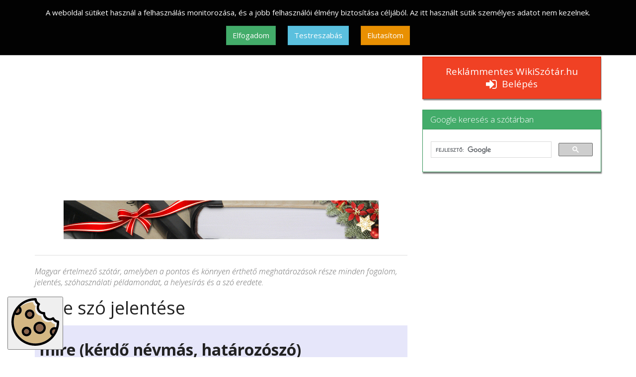

--- FILE ---
content_type: text/html; charset=UTF-8
request_url: https://wikiszotar.hu/ertelmezo-szotar/Mire
body_size: 15759
content:
<!DOCTYPE html>
<html class="client-nojs" lang="hu" dir="ltr">
<head>
<meta charset="UTF-8"/>
<title>Mire szó jelentése a WikiSzótár.hu szótárban</title>
<script>document.documentElement.className = document.documentElement.className.replace( /(^|\s)client-nojs(\s|$)/, "$1client-js$2" );</script>
<script>(window.RLQ=window.RLQ||[]).push(function(){mw.config.set({"wgCanonicalNamespace":"","wgCanonicalSpecialPageName":false,"wgNamespaceNumber":0,"wgPageName":"Mire","wgTitle":"Mire","wgCurRevisionId":222158,"wgRevisionId":222158,"wgArticleId":34449,"wgIsArticle":true,"wgIsRedirect":false,"wgAction":"view","wgUserName":null,"wgUserGroups":["*"],"wgCategories":[],"wgBreakFrames":false,"wgPageContentLanguage":"hu","wgPageContentModel":"wikitext","wgSeparatorTransformTable":[",\t."," \t,"],"wgDigitTransformTable":["",""],"wgDefaultDateFormat":"ymd","wgMonthNames":["","január","február","március","április","május","június","július","augusztus","szeptember","október","november","december"],"wgMonthNamesShort":["","jan","febr","márc","ápr","máj","jún","júl","aug","szept","okt","nov","dec"],"wgRelevantPageName":"Mire","wgRelevantArticleId":34449,"wgRequestId":"aWwz1K8J3y2kXXxbBEtcigAAigo","wgIsProbablyEditable":false,"wgRelevantPageIsProbablyEditable":false,"wgRestrictionEdit":["sysop"],"wgRestrictionMove":["sysop"],"wgWikiEditorEnabledModules":[]});mw.loader.state({"site.styles":"ready","noscript":"ready","user.styles":"ready","user":"ready","user.options":"loading","user.tokens":"loading","mediawiki.legacy.shared":"ready","mediawiki.legacy.commonPrint":"ready","mediawiki.sectionAnchor":"ready"});mw.loader.implement("user.options@1tb1nz1",function($,jQuery,require,module){/*@nomin*/mw.user.options.set({"variant":"hu"});
});mw.loader.implement("user.tokens@1srb0h2",function($,jQuery,require,module){/*@nomin*/mw.user.tokens.set({"editToken":"+\\","patrolToken":"+\\","watchToken":"+\\","csrfToken":"+\\"});
});mw.loader.load(["site","mediawiki.page.startup","mediawiki.user","mediawiki.hidpi","mediawiki.page.ready","mediawiki.searchSuggest"]);});</script>
<link rel="stylesheet" href="/load.php?debug=false&amp;lang=hu&amp;modules=mediawiki.legacy.commonPrint%2Cshared%7Cmediawiki.sectionAnchor&amp;only=styles&amp;skin=wikihu"/>
<script async="" src="/load.php?debug=false&amp;lang=hu&amp;modules=startup&amp;only=scripts&amp;skin=wikihu"></script>
<meta name="ResourceLoaderDynamicStyles" content=""/>
<link rel="stylesheet" href="/load.php?debug=false&amp;lang=hu&amp;modules=site.styles&amp;only=styles&amp;skin=wikihu"/>
<meta name="generator" content="MediaWiki 1.31.10"/>
<meta name="description" content="Mire szó jelentése: 1. A célra kérdez rá; minek az elérése, megkapása, megszerzése kedvéért."/>
<meta name="robots" content="index, follow"/>
<meta name="viewport" content="width=device-width, user-scalable=yes, initial-scale=1.0"/>
<meta name="msvalidate.01" content="611896A15EABF775D3083C79586DF6E5"/>
<meta name="google-site-verification" content="B3soNmAE3ABRPqKcl8LzxwoUv0eCcTs8x79o-yvKaOg"/>
<link rel="shortcut icon" href="/images/common/favicon.ico"/>
<link rel="search" type="application/opensearchdescription+xml" href="/opensearch_desc.php" title="WikiSzótár.hu - eljuttat a megértésig | Online magyar értelmező szótár (hu)"/>
<link rel="EditURI" type="application/rsd+xml" href="https://wikiszotar.hu/api.php?action=rsd"/>
<link rel="alternate" type="application/atom+xml" title="WikiSzótár.hu - eljuttat a megértésig | Online magyar értelmező szótár Atom-hírcsatorna" href="/index.php?title=Speci%C3%A1lis:Friss_v%C3%A1ltoztat%C3%A1sok&amp;feed=atom"/>
<link rel="canonical" href="https://wikiszotar.hu/ertelmezo-szotar/Mire"/>
<script type="application/ld+json">
{
  "@context": "http://schema.org",
  "@type": "CreativeWork",
  "author": {
    "@type": "Person",
    "name": "Sarkadi Zsolt és Szabados Pál"
  },
  "contentRating": "None",
  "about": {
    "@type": "WebSite",
	"educationalUse": "Explanatory dictionary of the Hungarian language",
	"name": "WikiSzótár.hu online magyar értelmező szótár",
    "alternateName": "Szótár, amely eljuttat a megértésig",
	"description": "Magyar értelmező szótár, amelyben a pontos és könnyen érthető meghatározások része minden fogalom, jelentés, szóhasználati példamondat, a helyesírás és a szó eredete."
  },
  "alternativeHeadline": "Mire",
  "description": "Mire szó jelentése: 1. A célra kérdez rá; minek az elérése, megkapása, megszerzése kedvéért.",
  "keywords": "Mire, szó, szó jelentése, szó meghatározása, szótári jelentés, szótári meghatározás, értelmező szótári jelentés meghatározás",
  "text": "
mire (kérdő névmás, határozószó)mire (kérdő névmás, határozószó)
  
1. A célra kérdez rá; minek az elérése, megkapása, megszerzése kedvéért.
Mire jó ez? Mire kell ez neked?

2. Népies: Okra kérdez rá; milyen előzmény, korábbi eredmény, ható tényező miatt?
Az erdész tudja, hogy mire jönnek ki az erdőből az állatok. A vállalkozó elmeséli, hogy mire hozta létre az alapítványt.

3. Lásd: mi (névmás)

Eredet [mire &lt; mi (kérdő névmás) + -re (határozórag)]






mire (kötőszó)mire (kötőszó)
1. Egyidejű eseményeket köt össze; amikorra.
Mire hazaértünk, eleredt az eső. Mire felnősz, többet tudsz majd a világról.

2. Rákövetkező eseményt vezet be, amely egy korábbi esemény következményeként történik; és rögtön azután; és ezzel kapcsolatban.
Meglökött, mire én megbotlottam. Rámosolyogtam, mire ő visszamosolygott.



Lezárva 7K:  2013. január 31., 19:45 





",
  "learningResourceType": [
    "dictionary",
    "Explanatory dictionary of the Hungarian language",
	"Magyar értelmező szótár"
    ],
  "audience": {
    "@type": "EducationalAudience",
    "educationalRole": "teacher, student"
  },
  "inLanguage": [
	{
		"@type": "Language",
		"name": "Hungarian",
		"alternateName": "hu"
	}
  ]
}
</script>
<meta property="og:site_name" content="WikiSzótár.hu" />
<meta property="og:image" content="//wikiszotar.hu/images/common/wikiszotar_256.jpg" />
<meta property="og:type" content="article" />
<link href='//wikiszotar.hu/resources/assets/wikiszotar-57.png' rel='apple-touch-icon'/>
<link href='//wikiszotar.hu/resources/assets/wikiszotar-retina-114.png' sizes='114x114' rel='apple-touch-icon'/>
<link href='//wikiszotar.hu/resources/assets/wikiszotar-72.png' sizes='72x72' rel='apple-touch-icon'/>
<link href='//wikiszotar.hu/resources/assets/wikiszotar-retina-144.png' sizes='144x144' rel='apple-touch-icon'/>
<link href="https://maxcdn.bootstrapcdn.com/bootswatch/3.3.7/yeti/bootstrap.min.css" rel="stylesheet" integrity="sha384-HzUaiJdCTIY/RL2vDPRGdEQHHahjzwoJJzGUkYjHVzTwXFQ2QN/nVgX7tzoMW3Ov" crossorigin="anonymous">
<link href="https://maxcdn.bootstrapcdn.com/font-awesome/4.7.0/css/font-awesome.min.css" rel="stylesheet" integrity="sha384-wvfXpqpZZVQGK6TAh5PVlGOfQNHSoD2xbE+QkPxCAFlNEevoEH3Sl0sibVcOQVnN" crossorigin="anonymous">
<link href="//wikiszotar.hu/skins/Wikihu/css/jquery.cookiebar.css" rel="stylesheet" type="text/css" >
<style>
#all {}
.bgtest { background-color: #cccccc; border: 1px solid #00ff00; }
.footer {
	position:relative;
	left:0px;
	bottom:0px;
	height:auto;
	padding: 10px 0px;
	width:100%;
}
#adsense-right-b1 {
	margin: 15px auto;
	width: 336px;
	height: 280px;
}
#adsense-right-b2 {
	margin: 15px auto;
	width: 336px;
	height: 280px;
}
#adsense-right-b2a {
	margin: 15px 47px 15px 0px !important;
	padding: 0 !important;
	width: 160px;
	height: 600px;
	float: right;
}
#adsense-right-b2b {
	margin: 15px 0px 15px 46px !important;
	padding: 0 !important;
	width: 160px;
	height: 600px;
}
#ad-right {
	margin: 10px auto;
	width: 100%;
	height: 380px;
}
#ad-right2 {
	margin: 10px auto;
	width: 100%;
	height: 360px;
}
#adsense-top, #adsense-content, #home-sense-top {
	margin: 0px auto;
	text-align:center;
}
.btnsc{
	box-shadow: 1px 3px 2px grey;
}
.mw-searchInput {
	box-shadow: 1px 3px 2px grey;
	background: #F8FBFE;
	padding: 0px 5px;
	height: 30px;
	font-size: 15px;
}
.navbar.navbar-inverse{
	box-shadow: 1px 2px 2px grey;
}
#supwiki {
	height: 48px !important;
	line-height: 42px;
	box-shadow: 7px 7px 3px grey;
}
.navbar-brand>img {
	margin-top:-8px;
}
.title-name {
	color:white;
	font-size: 18px;
	line-height:1;
	margin:12px 0px 0px 0px;
	padding:0px;
}
h3#tagline {
	font-style: italic;
	font-size: 16px;
	margin-bottom: 0.5em;
	color: #6f6f6f;
	line-height: 1.4em;
}
h1 {
	font-weight: 500;
}
h1#firstHeading {
	font-size: 36px;
	font-weight: 400;
}
.footer {
  padding: 50px 0 0;
  color: #ffffff;
  background-color: #262627;
}
.footer-base {
  padding: 40px 0 30px;
  background-color: #1f2125;
  text-align: left;
}
.footer-nav > li {
  margin-right: 25px;
  display: inline-block;
}
.footer-nav > li:last-child {
  margin-right: 0;
}
.footer-nav > li a {
  font-family: Arial, "Helvetica Neue", Helvetica, sans-serif;
  font-size: 12px;
  font-weight: 400;
  text-decoration: none;
  text-transform: uppercase;
  letter-spacing: 0.3em;
}
.footer-nav > li a:not(:hover):not(:focus):not(:active) {
  color: #ffffff;
}
.widget>ul {
  list-style-type: none;
  margin: 0px;
  padding:0px;
}
.widget>ul>li {
  padding: 5px 0px;
}
h6.widget-head, widget-head {
	font-size: 18px;
	font-weight: 400;
}
.highlight {
	color: #0DD5FC;
}
.pink {
	color: #FC5AB8;
}
.yellow {
	color: #F3F315;
}
.green {
	color: #C1FD33;
}
.orange {
	color: #FF9933;
}
p #wcolors, #wcolors>div>p {
	margin: 0 0 1px !important;
}
.alert-warning h4 {
  line-height: 2.8rem;	
}
/* wiki styles */
.egyeb, .fonev, .hatarozo, .ige, .igerag, .kepzo, .kotoszo, .melleknev, .nevelo, .nfr, .feher
{
	padding: 10px;
	margin: 5px 0px;
	text-align: left;
	display: table;
	width: 100%;
	color: #222222;
}
.egyeb {
	background-color:#e0e0e0;
}
.fonev {
	background-color:#b9d0e8;
}
.hatarozo {
	background-color:#e6e6fa;
}
.ige {
	background-color:#ffe4b5;
}
.igerag {
	background-color:#fffacd;
}
.kepzo {
	background-color:#eee8aa;
}
.kotoszo {
	background-color:#d5fed5;
}
.melleknev {
	background-color:#d6bfd4;
}
.nevelo {
	background-color:#ffe4e1;
}
.nfr {
	background-color:#e0ffff;
}
.feher {
	background-color:#ffffff;
}
div.thumb.tright {
	margin-left: 10px;
}
img.thumbimage {
	padding: 3px;
	border: 1px solid grey;
	background-color:#ffffff;
}
.non-visible-ipad-block {
	display: block;
}
.visible-ipad-block {
	display: none;
}
h2>span.mw-headline {
	font-weight:700;
}
.nyelvtanh3, .nyelvtanh3>a {
	font-weight: bold;
}
div.list-group.szavak {
	font-size: 14px;
}
#___gcse_0 {
	min-height:60px;
}
input.gsc-search-button-v2 {
	height:30px !important;
	background-image: url("//wikiszotar.hu/images/search_box_icon.png") !important;
	background-repeat: no-repeat;
	background-position: center center;
}
.gwpanel {

}
#gwsearch {
	overflow: hidden !important;
	white-space: normal !important;
	padding: 10px 2px !important;
}
div.gs-visibleUrl.gs-visibleUrl-long {
	font-size:11.5px !important;
}
td.gs-promotion-text-cell-with-image > div {
	font-size:13px !important;
}
.video {
	text-align: center;
}
.wvideo {
	width: 250px;
	height: auto;
	margin: 10px auto;
}
#gz-content {
	height: auto;
}
@media only screen and (max-width: 320px) {
	#adsense-top, #home-sense-top {
		width: 100%;
		padding: 0px 5px;
		height: 90px;
		margin: 0px auto;
		margin-bottom: 5px;
		overflow: hidden;
	}
	#adsense-content {
		display:none;
	}
	#ad-right {
		width: 100%;
		padding: 0px 5px;
		height: 380px;
		margin: 5px auto;
	}
	#ad-right2 {
		width: 100%;
		padding: 0px 5px;
		height: 420px;
		margin: 5px auto;
	}
	#adsense-right-b1, #adsense-right-b2 {
		width: 100%;
		padding: 0px 5px;
		margin: 10px auto;
		height: 120px;
		overflow: hidden;
	}
	.mw-searchInput {
		width: 100%;
		padding: 0px 5px;
		margin: 5px auto !important;
		height: 36px;
		font-size: 18px;
	}
	div.thumb.tright {
		float: none !important;
		clear: both !important;
		margin: 10px auto;
		text-align:center;
	}
	.thumbinner, img.thumbimage {
		margin: 0px auto;
	}
	.title-name {
		font-size: 15px;
		text-align: center;
	}
	.navbar-nav.navbar-right>li>a {
		display: inline !important;
		float: left;
	}
}
@media only screen and (max-width: 420px) and (min-width: 321px) {
	#adsense-top, #home-sense-top {
		width: 100%;
		padding: 0px 5px;
		margin: 0px auto;
		margin-bottom: 10px;
		height: 100px;
		overflow: hidden;
	}
	#adsense-content {
		display:none;
	}
	#ad-right {
		width: 100%;
		padding: 0px 5px;
		height: 380px;
		margin: 5px auto;
	}
	#ad-right2 {
		width: 100%;
		padding: 0px 5px;
		height: 400px;
		margin: 5px auto;
	}
	#adsense-right-b1, #adsense-right-b2 {
		width: 100%;
		padding: 0px 5px;
		margin: 10px auto !important;
		height: 120px;
		overflow: hidden;
	}
	.mw-searchInput {
		width: 100%;
		padding: 0px 5px;
		margin: 5px auto !important;
		height: 36px;
		font-size: 18px;
	}
	div.thumb.tright {
		float: none !important;
		clear: both !important;
		margin: 10px auto;
		text-align:center;
	}
	.thumbinner, img.thumbimage {
		margin: 0px auto;
	}
	.title-name {
		font-size: 16px;
		text-align: center;
	}
	.navbar-nav.navbar-right>li>a {
		display: inline !important;
		float: left;
	}
}
@media only screen and (max-width: 729px) and (min-width: 421px){
	#adsense-top, #home-sense-top {
		width: 100%;
		padding: 0px 5px;
		margin: 0px auto;
		margin-bottom: 10px;
		height: 90px;
		overflow: hidden;
	}
	#adsense-right-b1, #adsense-right-b2 {
		width: 100%;
		padding: 0px 20px;
		margin: 15px auto;
		height: 120px;
		overflow: hidden;
	}
	#ad-right {
		width: 100%;
		padding: 0px 20px;
		height: 380px;
		margin: 15px auto;
		overflow: hidden;
	}
	#ad-right2 {
		width: 100%;
		padding: 0px 20px;
		height: 400px;
		margin: 15px auto;
		overflow: hidden;
	}
	#adsense-content {
		height: auto;
	}
	.title-name {
		display: none;
	}
	.mw-searchInput {
		width: 100%;
		padding: 0px 5px;
		margin: 5px auto !important;
		height: 36px;
		font-size: 18px;
	}
}
@media only screen and (max-width: 780px) and (min-width: 730px) {
	#adsense-top, #home-sense-top {
		width: 100%;
		padding: 0px 5px;
		margin: 0px auto;
		margin-bottom: 10px;
		height: 100px;
		overflow: hidden;
	}

	#adsense-right-b1, #ad-right, #adsense-right-b2 {
		width: 100%;
		padding: 0px 20px;
		margin: 15px auto;
		overflow: hidden;
	}
	#ad-right {
		height: 380px;
	}
	#ad-right2 {
		height: 90px;
	}
    #adsense-right-b1, #adsense-right-b2 {
		height: 120px;
    }
	#adsense-content {
		height: auto;
	}
}
@media only screen and (min-width: 781px) {
	#adsense-top, #home-sense-top {
		width: 100%;
		padding: 0px 5px;
		margin: 0px auto;
		margin-bottom: 10px;
		height: 100px;
		overflow: hidden;
	}

	#adsense-content {
		min-height: 400px;
		height: auto;
	}
}
@media only screen and (max-width: 1050px) and (min-width: 730px) {
	.title-name {
		display: none;
	}
	.visible-ipad-block {
		display: block;
	}
	.non-visible-ipad-block {
		display: none;
	}
	.mw-searchInput {
		width: 100%;
		padding: 0px 5px;
		margin: 5px auto !important;
		height: 36px;
		font-size: 18px;
	}
}
.cookie-consent-banner {
  position: fixed;
  top: 0;
  left: 0;
  right: 0;
  background: #020202;
  padding: 15px;
  border-bottom: 1px solid #cccccc;
  z-index: 1000;
  color: #fff;
}
.cookie-settings {
  display: none;
  position: fixed;
  top: 0;
  left: 0;
  right: 0;
  background: #f8f9fa;
  padding: 15px;
  border-top: 1px solid #e9ecef;
  z-index: 1000;
}
.settings-button {
  position: fixed;
  bottom: 15px;
  left: 15px;
  z-index: 1000;
}
</style>
<script type="application/ld+json">
{
  "@context": "http://schema.org",
  "@type": "WebSite",
  "url": "https://wikiszotar.hu/",
  "potentialAction": {
    "@type": "SearchAction",
    "target": "https://wikiszotar.hu/api.php?action=query&list=search&srsearch={search_term_string}",
    "query-input": "required name=search_term_string"
  }
}
</script>
<script async src="//pagead2.googlesyndication.com/pagead/js/adsbygoogle.js"></script>
<script>
  (adsbygoogle = window.adsbygoogle || []).push({
    google_ad_client: "ca-pub-9657391051833019",
    enable_page_level_ads: true
  });
</script>
<!-- Global site tag (gtag.js) - Google Analytics -->
<script async src="https://www.googletagmanager.com/gtag/js?id=G-RKH967ZE2C"></script>
<script>
  window.dataLayer = window.dataLayer || [];
  function gtag(){dataLayer.push(arguments);}
  gtag("js", new Date());
  gtag("consent", "default", {
      ad_storage: "denied",
      analytics_storage: "denied",
      ad_user_data: "denied",
      ad_personalization: "denied"
  });
  gtag("config", "G-RKH967ZE2C");
</script>
<meta http-equiv="X-UA-Compatible" content="IE=edge" />
<!--[if lt IE 9]><script src="/load.php?debug=false&amp;lang=hu&amp;modules=html5shiv&amp;only=scripts&amp;skin=Wikihu&amp;sync=1"></script><![endif]-->
</head>
<body class="mediawiki ltr sitedir-ltr mw-hide-empty-elt ns-0 ns-subject page-Mire rootpage-Mire skin-wikihu action-view">		
<!-- Cookie Consent Banner -->
<div class="cookie-consent-banner text-center" id="cookie-consent-banner">
    <p>A weboldal sütiket használ a felhasználás monitorozása, és a jobb felhasználói élmény biztosítása céljából. Az itt használt sütik személyes adatot nem kezelnek.</p>
    <button class="btn btn-success" id="accept-cookies" style="margin: 5px 10px;">Elfogadom</button>
    <button class="btn btn-info" id="settings-cookies" style="margin: 5px 10px;">Testreszabás</button>
    <button class="btn btn-warning" id="deny-cookies" style="margin: 5px 10px;">Elutasítom</button>
</div>
<!-- Cookie Settings -->
<div class="cookie-settings" id="cookie-settings">
    <h4>Süti beállítások</h4>
    <p>Válaszd ki, hogy milyen típusú sütik használatát engedélyezed:</p>
    <div class="checkbox">
      <label><input type="checkbox" id="necessary-cookies" checked disabled > Működéshez elengedhetetlen sütik</label>
    </div>
    <div class="checkbox">
      <label><input type="checkbox" class="consent-check" id="personalization-cookies"> Hirdetések személyre szabása</label>
    </div>
    <div class="checkbox">
      <label><input type="checkbox" class="consent-check" id="analytics-cookies"> Analitikai sütik</label>
    </div>
    <div class="checkbox">
      <label><input type="checkbox" class="consent-check" id="marketing-cookies"> Marketing sütik</label>
    </div>
    <button class="btn btn-primary" id="save-settings">Beállítások mentése</button>
    <button class="btn btn-secondary" id="back-to-consent">Vissza</button>
    <div style="margin: 15px 20px;">
    A süti tájékoztató itt érhető el: <a target="_blank" href="https://wikiszotar.hu/ertelmezo-szotar/WikiSz%C3%B3t%C3%A1r.hu:S%C3%BCti_t%C3%A1j%C3%A9koztat%C3%A1s"><b>Süti tájékoztató</b></a>
    </div>
</div>
<!-- Settings Button -->
<button class="settings-button" id="show-settings" title="Süti beállítások">
  <svg class="visible-xs-block" height="48px" width="48px" version="1.1" id="Capa_1" xmlns="http://www.w3.org/2000/svg" xmlns:xlink="http://www.w3.org/1999/xlink" 
viewBox="0 0 416.991 416.991" xml:space="preserve">
    <g>
      <g>
        <path style="fill:#D4B783;" d="M344.649,204.32c-7.807,3.62-16.314,5.501-25.067,5.503c-10.392,0.001-20.665-2.759-29.711-7.982
          c-16.886-9.749-27.772-27.175-29.52-46.218c-19.143-1.749-36.518-12.726-46.216-29.523c-9.747-16.882-10.465-37.41-2.462-54.773
          c-12.251-8.607-20.792-21.491-23.926-36.143c-41.698,1.338-79.982,16.399-110.502,40.79c7.997,7.752,12.731,18.522,12.731,30.139
          c0,14.868-7.772,27.946-19.461,35.412c-6.518,4.163-14.248,6.588-22.539,6.588c-5.841,0-11.538-1.211-16.78-3.498
          c-0.026,0.027-0.052,0.053-0.078,0.08c-1.962,5.439-3.673,10.997-5.136,16.655C22.086,176.423,20,192.219,20,208.496
          c0,103.937,84.559,188.496,188.495,188.496c41.112,0,79.18-13.243,110.192-35.67c0.654-0.587,1.493-1.204,2.467-1.842
          c11.615-8.688,22.217-18.658,31.549-29.74c-10.812-7.738-17.66-20.402-17.66-34.193c0-9.15,2.95-17.619,7.937-24.526
          c7.339-10.164,19.105-16.916,32.449-17.425c0.523-0.029,1.057-0.049,1.615-0.049c0.404,0,0.807,0.014,1.21,0.026
          c1.405-8.275,2.272-16.73,2.548-25.333C366.147,225.109,353.26,216.57,344.649,204.32z M132.435,334.871
          c-13.093,0-24.803-6.025-32.512-15.445c-6.215-7.325-9.976-16.795-9.976-27.131c0-23.159,18.841-42,42-42
          c13.093,0,24.804,6.025,32.512,15.445c6.215,7.325,9.976,16.795,9.976,27.131C174.435,316.03,155.595,334.871,132.435,334.871z
          M160.194,183.688c-13.093,0-24.803-6.025-32.512-15.445c-6.215-7.325-9.976-16.795-9.976-27.131c0-23.159,18.841-42,42-42
          c13.093,0,24.803,6.025,32.512,15.445c6.215,7.325,9.976,16.795,9.976,27.131C202.194,164.846,183.354,183.688,160.194,183.688z
          M246.963,314.835c-16.814,0-31.855-7.727-41.767-19.815c-7.929-9.401-12.721-21.53-12.721-34.762c0-29.776,24.225-54,54-54
          c16.814,0,31.855,7.727,41.767,19.815c7.929,9.401,12.721,21.53,12.721,34.762C300.963,290.611,276.738,314.835,246.963,314.835z"
          />
        <path style="fill:#89634A;" d="M159.706,163.111c12.131,0,22-9.869,22-22c0-12.131-9.869-22-22-22c-12.131,0-22,9.869-22,22
          C137.706,153.242,147.576,163.111,159.706,163.111z"/>
        <path style="fill:#89634A;" d="M131.948,314.295c12.131,0,22-9.869,22-22c0-12.131-9.869-22-22-22c-12.131,0-22,9.869-22,22
          C109.948,304.426,119.817,314.295,131.948,314.295z"/>
        <path style="fill:#89634A;" d="M69.977,106.111c0-6.503-2.838-12.494-7.563-16.596c-9.154,11.218-17.041,23.505-23.448,36.643
          c2.809,1.265,5.866,1.954,9.011,1.954C60.108,128.111,69.977,118.242,69.977,106.111z"/>
        <path style="fill:#89634A;" d="M355.043,295.546c0,7.423,3.79,14.218,9.724,18.234c8.124-12.02,14.894-25.024,20.101-38.79
          c-2.469-0.943-5.101-1.444-7.825-1.444C364.913,273.546,355.043,283.415,355.043,295.546z"/>
        <path style="fill:#89634A;" d="M246.475,294.259c18.748,0,34-15.253,34-34c0-18.748-15.252-34-34-34c-18.748,0-34,15.252-34,34
          C212.475,279.006,227.727,294.259,246.475,294.259z"/>
      </g>
      <g>
        <path style="fill:#89634A;" d="M192.218,114.556c5.926,7.242,9.488,16.489,9.488,26.555c0,23.159-18.841,42-42,42
          c-12.822,0-24.314-5.782-32.024-14.869c7.708,9.42,19.419,15.445,32.512,15.445c23.159,0,42-18.841,42-42
          C202.194,131.351,198.434,121.881,192.218,114.556z"/>
        <path style="fill:#89634A;" d="M173.948,292.295c0,23.159-18.841,42-42,42c-12.822,0-24.314-5.782-32.024-14.869
          c7.709,9.42,19.419,15.445,32.512,15.445c23.159,0,42-18.841,42-42c0-10.337-3.761-19.806-9.976-27.131
          C170.385,272.982,173.948,282.229,173.948,292.295z"/>
        <path style="fill:#89634A;" d="M300.475,260.259c0,29.776-24.225,54-54,54c-16.543,0-31.365-7.485-41.279-19.238
          c9.911,12.087,24.952,19.815,41.767,19.815c29.775,0,54-24.224,54-54c0-13.232-4.792-25.361-12.721-34.762
          C295.882,235.391,300.475,247.297,300.475,260.259z"/>
        <path d="M159.706,183.111c23.159,0,42-18.841,42-42c0-10.066-3.562-19.313-9.488-26.555c-7.708-9.42-19.418-15.445-32.512-15.445
          c-23.159,0-42,18.841-42,42c0,10.337,3.761,19.806,9.976,27.131C135.393,177.329,146.884,183.111,159.706,183.111z
          M159.706,119.111c12.131,0,22,9.869,22,22c0,12.131-9.869,22-22,22c-12.131,0-22-9.869-22-22
          C137.706,128.98,147.576,119.111,159.706,119.111z"/>
        <path d="M131.948,334.295c23.159,0,42-18.841,42-42c0-10.066-3.562-19.313-9.488-26.555c-7.708-9.42-19.419-15.445-32.512-15.445
          c-23.159,0-42,18.841-42,42c0,10.337,3.761,19.806,9.976,27.131C107.634,328.513,119.125,334.295,131.948,334.295z
          M131.948,270.295c12.131,0,22,9.869,22,22c0,12.131-9.869,22-22,22c-12.131,0-22-9.869-22-22
          C109.948,280.164,119.817,270.295,131.948,270.295z"/>
        <path d="M416.97,206.596l-0.013-0.831c-0.064-5.279-4.222-9.598-9.494-9.864c-14.875-0.751-28.007-9.639-34.27-23.193
          c-1.245-2.694-3.623-4.696-6.489-5.465c-2.867-0.769-5.927-0.224-8.353,1.487c-6.706,4.73-14.927,7.335-23.146,7.336
          c-6.964,0-13.857-1.854-19.935-5.363c-13.458-7.77-21.242-22.803-19.83-38.299c0.269-2.956-0.789-5.879-2.888-7.977
          c-2.1-2.1-5.033-3.154-7.977-2.889c-1.195,0.109-2.411,0.164-3.614,0.164c-14.272,0-27.562-7.662-34.683-19.996
          c-7.77-13.458-6.994-30.369,1.976-43.084c1.711-2.425,2.257-5.485,1.488-8.352c-0.768-2.867-2.77-5.245-5.464-6.49
          c-13.548-6.262-22.434-19.387-23.189-34.254c-0.268-5.269-4.583-9.424-9.858-9.492l-0.816-0.013C209.777,0.01,209.137,0,208.496,0
          C93.531,0,0.001,93.531,0.001,208.496s93.53,208.496,208.495,208.496s208.495-93.531,208.495-208.496
          C416.991,207.861,416.981,207.229,416.97,206.596z M62.414,89.515c4.725,4.102,7.563,10.093,7.563,16.596c0,12.131-9.869,22-22,22
          c-3.145,0-6.202-0.689-9.011-1.954C45.373,113.02,53.26,100.733,62.414,89.515z M364.768,313.781
          c-5.935-4.016-9.724-10.811-9.724-18.234c0-12.131,9.869-22,22-22c2.725,0,5.356,0.501,7.825,1.444
          C379.662,288.757,372.892,301.761,364.768,313.781z M390.948,255.926c-4.067-1.428-8.354-2.227-12.695-2.354
          c-0.403-0.012-0.806-0.026-1.21-0.026c-0.542,0-1.077,0.029-1.615,0.049c-13.344,0.509-25.11,7.26-32.449,17.425
          c-4.987,6.906-7.937,15.376-7.937,24.526c0,13.791,6.848,26.454,17.66,34.193c-9.332,11.082-19.935,21.052-31.549,29.74
          c-0.822,0.615-1.635,1.24-2.467,1.842c-31.012,22.428-69.08,35.67-110.192,35.67C104.559,396.991,20,312.433,20,208.496
          c0-16.276,2.085-32.073,5.983-47.148c1.463-5.657,3.174-11.215,5.136-16.655c0.012-0.032,0.022-0.065,0.034-0.098
          c0.014,0.006,0.029,0.011,0.044,0.018c5.242,2.287,10.938,3.498,16.78,3.498c8.291,0,16.021-2.425,22.539-6.588
          c11.688-7.466,19.461-20.544,19.461-35.412c0-11.617-4.733-22.387-12.731-30.139c-0.451-0.437-0.906-0.869-1.377-1.286
          c32.732-32.446,77.26-53.009,126.502-54.589c3.157,14.763,11.764,27.746,24.107,36.418c-8.064,17.495-7.341,38.179,2.48,55.19
          c9.771,16.925,27.278,27.985,46.567,29.748c1.761,19.188,12.729,36.747,29.744,46.57c9.114,5.262,19.466,8.043,29.936,8.042
          c8.82-0.001,17.392-1.897,25.258-5.544c8.676,12.343,21.661,20.947,36.427,24.102C396.436,228.84,394.398,242.665,390.948,255.926
          z"/>
        <path d="M246.475,314.259c29.775,0,54-24.224,54-54c0-12.961-4.593-24.868-12.233-34.185
          c-9.911-12.087-24.952-19.815-41.767-19.815c-29.775,0-54,24.224-54,54c0,13.232,4.792,25.361,12.721,34.762
          C215.11,306.774,229.932,314.259,246.475,314.259z M246.475,226.259c18.748,0,34,15.252,34,34c0,18.747-15.252,34-34,34
          c-18.748,0-34-15.253-34-34C212.475,241.511,227.727,226.259,246.475,226.259z"/>
      </g>
    </g>
  </svg>
  <svg class="hidden-xs" height="96px" width="96px" version="1.1" id="Capa_1" xmlns="http://www.w3.org/2000/svg" xmlns:xlink="http://www.w3.org/1999/xlink" 
viewBox="0 0 416.991 416.991" xml:space="preserve">
    <g>
      <g>
        <path style="fill:#D4B783;" d="M344.649,204.32c-7.807,3.62-16.314,5.501-25.067,5.503c-10.392,0.001-20.665-2.759-29.711-7.982
          c-16.886-9.749-27.772-27.175-29.52-46.218c-19.143-1.749-36.518-12.726-46.216-29.523c-9.747-16.882-10.465-37.41-2.462-54.773
          c-12.251-8.607-20.792-21.491-23.926-36.143c-41.698,1.338-79.982,16.399-110.502,40.79c7.997,7.752,12.731,18.522,12.731,30.139
          c0,14.868-7.772,27.946-19.461,35.412c-6.518,4.163-14.248,6.588-22.539,6.588c-5.841,0-11.538-1.211-16.78-3.498
          c-0.026,0.027-0.052,0.053-0.078,0.08c-1.962,5.439-3.673,10.997-5.136,16.655C22.086,176.423,20,192.219,20,208.496
          c0,103.937,84.559,188.496,188.495,188.496c41.112,0,79.18-13.243,110.192-35.67c0.654-0.587,1.493-1.204,2.467-1.842
          c11.615-8.688,22.217-18.658,31.549-29.74c-10.812-7.738-17.66-20.402-17.66-34.193c0-9.15,2.95-17.619,7.937-24.526
          c7.339-10.164,19.105-16.916,32.449-17.425c0.523-0.029,1.057-0.049,1.615-0.049c0.404,0,0.807,0.014,1.21,0.026
          c1.405-8.275,2.272-16.73,2.548-25.333C366.147,225.109,353.26,216.57,344.649,204.32z M132.435,334.871
          c-13.093,0-24.803-6.025-32.512-15.445c-6.215-7.325-9.976-16.795-9.976-27.131c0-23.159,18.841-42,42-42
          c13.093,0,24.804,6.025,32.512,15.445c6.215,7.325,9.976,16.795,9.976,27.131C174.435,316.03,155.595,334.871,132.435,334.871z
          M160.194,183.688c-13.093,0-24.803-6.025-32.512-15.445c-6.215-7.325-9.976-16.795-9.976-27.131c0-23.159,18.841-42,42-42
          c13.093,0,24.803,6.025,32.512,15.445c6.215,7.325,9.976,16.795,9.976,27.131C202.194,164.846,183.354,183.688,160.194,183.688z
          M246.963,314.835c-16.814,0-31.855-7.727-41.767-19.815c-7.929-9.401-12.721-21.53-12.721-34.762c0-29.776,24.225-54,54-54
          c16.814,0,31.855,7.727,41.767,19.815c7.929,9.401,12.721,21.53,12.721,34.762C300.963,290.611,276.738,314.835,246.963,314.835z"
          />
        <path style="fill:#89634A;" d="M159.706,163.111c12.131,0,22-9.869,22-22c0-12.131-9.869-22-22-22c-12.131,0-22,9.869-22,22
          C137.706,153.242,147.576,163.111,159.706,163.111z"/>
        <path style="fill:#89634A;" d="M131.948,314.295c12.131,0,22-9.869,22-22c0-12.131-9.869-22-22-22c-12.131,0-22,9.869-22,22
          C109.948,304.426,119.817,314.295,131.948,314.295z"/>
        <path style="fill:#89634A;" d="M69.977,106.111c0-6.503-2.838-12.494-7.563-16.596c-9.154,11.218-17.041,23.505-23.448,36.643
          c2.809,1.265,5.866,1.954,9.011,1.954C60.108,128.111,69.977,118.242,69.977,106.111z"/>
        <path style="fill:#89634A;" d="M355.043,295.546c0,7.423,3.79,14.218,9.724,18.234c8.124-12.02,14.894-25.024,20.101-38.79
          c-2.469-0.943-5.101-1.444-7.825-1.444C364.913,273.546,355.043,283.415,355.043,295.546z"/>
        <path style="fill:#89634A;" d="M246.475,294.259c18.748,0,34-15.253,34-34c0-18.748-15.252-34-34-34c-18.748,0-34,15.252-34,34
          C212.475,279.006,227.727,294.259,246.475,294.259z"/>
      </g>
      <g>
        <path style="fill:#89634A;" d="M192.218,114.556c5.926,7.242,9.488,16.489,9.488,26.555c0,23.159-18.841,42-42,42
          c-12.822,0-24.314-5.782-32.024-14.869c7.708,9.42,19.419,15.445,32.512,15.445c23.159,0,42-18.841,42-42
          C202.194,131.351,198.434,121.881,192.218,114.556z"/>
        <path style="fill:#89634A;" d="M173.948,292.295c0,23.159-18.841,42-42,42c-12.822,0-24.314-5.782-32.024-14.869
          c7.709,9.42,19.419,15.445,32.512,15.445c23.159,0,42-18.841,42-42c0-10.337-3.761-19.806-9.976-27.131
          C170.385,272.982,173.948,282.229,173.948,292.295z"/>
        <path style="fill:#89634A;" d="M300.475,260.259c0,29.776-24.225,54-54,54c-16.543,0-31.365-7.485-41.279-19.238
          c9.911,12.087,24.952,19.815,41.767,19.815c29.775,0,54-24.224,54-54c0-13.232-4.792-25.361-12.721-34.762
          C295.882,235.391,300.475,247.297,300.475,260.259z"/>
        <path d="M159.706,183.111c23.159,0,42-18.841,42-42c0-10.066-3.562-19.313-9.488-26.555c-7.708-9.42-19.418-15.445-32.512-15.445
          c-23.159,0-42,18.841-42,42c0,10.337,3.761,19.806,9.976,27.131C135.393,177.329,146.884,183.111,159.706,183.111z
          M159.706,119.111c12.131,0,22,9.869,22,22c0,12.131-9.869,22-22,22c-12.131,0-22-9.869-22-22
          C137.706,128.98,147.576,119.111,159.706,119.111z"/>
        <path d="M131.948,334.295c23.159,0,42-18.841,42-42c0-10.066-3.562-19.313-9.488-26.555c-7.708-9.42-19.419-15.445-32.512-15.445
          c-23.159,0-42,18.841-42,42c0,10.337,3.761,19.806,9.976,27.131C107.634,328.513,119.125,334.295,131.948,334.295z
          M131.948,270.295c12.131,0,22,9.869,22,22c0,12.131-9.869,22-22,22c-12.131,0-22-9.869-22-22
          C109.948,280.164,119.817,270.295,131.948,270.295z"/>
        <path d="M416.97,206.596l-0.013-0.831c-0.064-5.279-4.222-9.598-9.494-9.864c-14.875-0.751-28.007-9.639-34.27-23.193
          c-1.245-2.694-3.623-4.696-6.489-5.465c-2.867-0.769-5.927-0.224-8.353,1.487c-6.706,4.73-14.927,7.335-23.146,7.336
          c-6.964,0-13.857-1.854-19.935-5.363c-13.458-7.77-21.242-22.803-19.83-38.299c0.269-2.956-0.789-5.879-2.888-7.977
          c-2.1-2.1-5.033-3.154-7.977-2.889c-1.195,0.109-2.411,0.164-3.614,0.164c-14.272,0-27.562-7.662-34.683-19.996
          c-7.77-13.458-6.994-30.369,1.976-43.084c1.711-2.425,2.257-5.485,1.488-8.352c-0.768-2.867-2.77-5.245-5.464-6.49
          c-13.548-6.262-22.434-19.387-23.189-34.254c-0.268-5.269-4.583-9.424-9.858-9.492l-0.816-0.013C209.777,0.01,209.137,0,208.496,0
          C93.531,0,0.001,93.531,0.001,208.496s93.53,208.496,208.495,208.496s208.495-93.531,208.495-208.496
          C416.991,207.861,416.981,207.229,416.97,206.596z M62.414,89.515c4.725,4.102,7.563,10.093,7.563,16.596c0,12.131-9.869,22-22,22
          c-3.145,0-6.202-0.689-9.011-1.954C45.373,113.02,53.26,100.733,62.414,89.515z M364.768,313.781
          c-5.935-4.016-9.724-10.811-9.724-18.234c0-12.131,9.869-22,22-22c2.725,0,5.356,0.501,7.825,1.444
          C379.662,288.757,372.892,301.761,364.768,313.781z M390.948,255.926c-4.067-1.428-8.354-2.227-12.695-2.354
          c-0.403-0.012-0.806-0.026-1.21-0.026c-0.542,0-1.077,0.029-1.615,0.049c-13.344,0.509-25.11,7.26-32.449,17.425
          c-4.987,6.906-7.937,15.376-7.937,24.526c0,13.791,6.848,26.454,17.66,34.193c-9.332,11.082-19.935,21.052-31.549,29.74
          c-0.822,0.615-1.635,1.24-2.467,1.842c-31.012,22.428-69.08,35.67-110.192,35.67C104.559,396.991,20,312.433,20,208.496
          c0-16.276,2.085-32.073,5.983-47.148c1.463-5.657,3.174-11.215,5.136-16.655c0.012-0.032,0.022-0.065,0.034-0.098
          c0.014,0.006,0.029,0.011,0.044,0.018c5.242,2.287,10.938,3.498,16.78,3.498c8.291,0,16.021-2.425,22.539-6.588
          c11.688-7.466,19.461-20.544,19.461-35.412c0-11.617-4.733-22.387-12.731-30.139c-0.451-0.437-0.906-0.869-1.377-1.286
          c32.732-32.446,77.26-53.009,126.502-54.589c3.157,14.763,11.764,27.746,24.107,36.418c-8.064,17.495-7.341,38.179,2.48,55.19
          c9.771,16.925,27.278,27.985,46.567,29.748c1.761,19.188,12.729,36.747,29.744,46.57c9.114,5.262,19.466,8.043,29.936,8.042
          c8.82-0.001,17.392-1.897,25.258-5.544c8.676,12.343,21.661,20.947,36.427,24.102C396.436,228.84,394.398,242.665,390.948,255.926
          z"/>
        <path d="M246.475,314.259c29.775,0,54-24.224,54-54c0-12.961-4.593-24.868-12.233-34.185
          c-9.911-12.087-24.952-19.815-41.767-19.815c-29.775,0-54,24.224-54,54c0,13.232,4.792,25.361,12.721,34.762
          C215.11,306.774,229.932,314.259,246.475,314.259z M246.475,226.259c18.748,0,34,15.252,34,34c0,18.747-15.252,34-34,34
          c-18.748,0-34-15.253-34-34C212.475,241.511,227.727,226.259,246.475,226.259z"/>
      </g>
    </g>
  </svg>
</button>
	<div id="all">
		<!-- Navigation -->
		<nav class="navbar navbar-inverse">
			<div class="container-fluid">
				<div class="navbar-header">
					<button type="button" class="navbar-toggle collapsed" data-toggle="collapse" data-target="#bs-example-navbar-collapse-2">
						<span class="sr-only">Menü bekapcsolása</span>
						<span class="icon-bar"></span>
						<span class="icon-bar"></span>
						<span class="icon-bar"></span>
					</button>
					<a class="navbar-brand" href="/ertelmezo-szotar/Kezd%C5%91lap">
					<img alt="WikiSzótár.hu" class="top-bar-logo" src="/images/common/wiki_logo_42px.jpg"></a>
				</div>

				<div class="collapse navbar-collapse" id="bs-example-navbar-collapse-2">
					<ul class="nav navbar-nav"> <!-- class="active" -->
						<li><h2 class="title-name">WikiSzótár.hu - Eljuttat a megértésig!</h2> <span class="sr-only">(current)</span></li>
											<li class="dropdown"  id='p-navigation'>
							<a href="#" class="dropdown-toggle" data-toggle="dropdown" role="button" aria-expanded="false">Navigáció <span class="caret"></span></a>
													<ul class="dropdown-menu" role="menu">
								<li id="n-mainpage-description"><a href="/ertelmezo-szotar/Kezd%C5%91lap" title="A kezdőlap megtekintése [z]" accesskey="z">Kezdőlap</a></li><li id="n-Tartalomjegyz.C3.A9k"><a href="/ertelmezo-szotar/Speci%C3%A1lis:Az_%C3%B6sszes_lap_list%C3%A1ja">Tartalomjegyzék</a></li><li id="n-.C3.89rtelmez.C5.91-sz.C3.B3t.C3.A1r"><a href="/ertelmezo-szotar/%C3%89rtelmez%C5%91_sz%C3%B3t%C3%A1r">Értelmező szótár</a></li><li id="n-A-sz.C3.B3-eredete"><a href="/ertelmezo-szotar/A_sz%C3%B3_eredete">A szó eredete</a></li><li id="n-Sz.C3.B3cikk"><a href="/ertelmezo-szotar/Sz%C3%B3cikk">Szócikk</a></li><li id="n-Seg.C3.ADts.C3.A9g"><a href="/ertelmezo-szotar/Seg%C3%ADts%C3%A9g:Tartalom">Segítség</a></li>							</ul>
																										<li class="divider"></li>
						<li><a target="_blank" href="https://doyouspeakenglish.hu/magyar/sarkadi_angol_megrendeles.php" title="Könyvesbolt"><i class="fa fa-shopping-cart fa-lg" aria-hidden="true"></i>&nbsp;Könyvesbolt</a></li>
						<li class="divider"></li>
						<li><a target="_blank" href="https://elofizetes.wikiszotar.hu/" title="Szótárelőfizetés"><i class="fa fa-credit-card fa-lg" aria-hidden="true"></i>&nbsp;Előfizetés</a></li>
						<li class="divider"></li>
						<li><a target="_blank" href="http://blog.wikiszotar.hu" title="Tanulási videók"><i class="fa fa-film fa-lg" aria-hidden="true"></i>&nbsp;Tanulási videók</a></li>
					</ul>
					<div class="non-visible-ipad-block">
						<form id="searchform-navbar" method="get" class="navbar-form navbar-left mw-search" action="/ertelmezo-szotar/Speci%C3%A1lis:Keres%C3%A9s" role="search"><div class="form-group"><input name="search" placeholder="Keresés ezen: WikiSzótár.hu" title="Keresés ezen: WikiSzótár.hu [f]" accesskey="f" class="mw-searchInput" size="20"/><button type="submit" class="btn btn-default btnsc"><i class="fa fa-search fa-lg" aria-hidden="true"></i>&nbsp;&nbsp;Keresés</button></div></form>					</div>
					<ul class="nav navbar-nav navbar-right">
						<li><a target="_blank" href="https://www.facebook.com/sharer/sharer.php?u=https%3A%2F%2Fwikiszotar.hu%2Fertelmezo-szotar%2FMire" title="Facebook"><i class="fa fa-facebook fa-lg" aria-hidden="true"></i></a></li>
						<li><a target="_blank" href="https://twitter.com/home?status=https%3A%2F%2Fwikiszotar.hu%2Fertelmezo-szotar%2FMire" title="Twitter"><i class="fa fa-twitter fa-lg" aria-hidden="true"></i></a></li>
						<li><a target="_blank" href="https://plus.google.com/share?url=https%3A%2F%2Fwikiszotar.hu%2Fertelmezo-szotar%2FMire" title="Google plus"><i class="fa fa-google-plus fa-lg" aria-hidden="true"></i></a></li>

						<li class="divider"></li>

						<li id="personal-tools-dropdown" class="dropdown">
							<a href="#" class="dropdown-toggle" data-toggle="dropdown" role="button" aria-expanded="false"><i class="fa fa-user"></i>  <span class="caret"></span></a>
							<ul class="dropdown-menu" role="menu">
								<li id="n-help" ><a href="//wikiszotar.hu/wiki/magyar_ertelmezo_szotar/Sz%C3%B3cikk"><i class="fa fa-life-ring" aria-hidden="true"></i>&nbsp;Segítség</a></li>
								<li id="pt-login"><a href="/index.php?title=Speci%C3%A1lis:Bel%C3%A9p%C3%A9s&amp;returnto=Mire" title="Bejelentkezni javasolt, de nem kötelező [o]" accesskey="o">Bejelentkezés</a></li>							</ul>
						</li>

					</ul>
				</div>
			</div>
		</nav>
		<!-- /. Navigation -->
		<!-- Page Content -->
		<section id="first" class="">
			<div class="container">

				<div class="row">
					<div class="col-md-12 text-center">
						<!--[if lt IE 9]>
						<div id="siteNotice" class="sitenotice panel radius">WikiSzótár.hu - eljuttat a megértésig | Online magyar értelmező szótár ⧼Wikihu-browsermsg⧽</div>
						<![endif]-->

																		<div id="mw-js-message" style="display:none;"></div>
					</div>
				</div>

				<div class="row">


					<div id="p-cactions" class="col-xs-12 col-sm-12 col-md-8 col-lg-8">
											<div id="adsense-top" class="">
<script async src="//pagead2.googlesyndication.com/pagead/js/adsbygoogle.js"></script>
<!-- wikiszotar_top -->
<ins class="adsbygoogle"
     style="display:block"
     data-ad-client="ca-pub-9657391051833019"
     data-ad-slot="5817161882"
     data-ad-format="auto"></ins>
<script>
(adsbygoogle = window.adsbygoogle || []).push({});
</script>
						</div>
  
						<div id="home-sense-top" class="">
							<a class="" target="_blank" href="https://doyouspeakenglish.hu/magyar/sarkadi_angol_megrendeles.php" title="Könyvesbolt - Karácsonyi vásár"><img src="//wikiszotar.hu/bannerek/sarkadikonyvek.gif" class="img-responsive" style="margin: 0px auto 10px;" alt="Karácsonyi vásár"></a>
  	    
						</div>

						<hr style="margin: 10px 0px;">
				<h3 id="tagline" style="margin-bottom: 20px !important;">Magyar értelmező szótár, amelyben a pontos és könnyen érthető meghatározások része minden fogalom, jelentés, szóhasználati példamondat, a helyesírás és a szó eredete.</h3>						<div class="clearfix visible-xs-block">
							<form id="searchform-xs" method="get" class="mw-search" action="/ertelmezo-szotar/Speci%C3%A1lis:Keres%C3%A9s" role="search"><div class="form-group col-xs-12"><input name="search" placeholder="Keresés ezen: WikiSzótár.hu" title="Keresés ezen: WikiSzótár.hu [f]" accesskey="f" class="mw-searchInput" size="20"/><button type="submit" class="btn btn-primary btn-block btnsc"><i class="fa fa-search fa-lg" aria-hidden="true"></i>&nbsp;&nbsp;Keresés</button></div><div><a href="/ertelmezo-szotar/Speci%C3%A1lis:Keres%C3%A9s" rel="search">Részletes keresés</a></div></form>						</div>
						<div class="clearfix visible-ipad-block">
							<form id="searchform-ipad" method="get" class="mw-search" action="/ertelmezo-szotar/Speci%C3%A1lis:Keres%C3%A9s" role="search"><div class="form-group col-xs-12"><input name="search" placeholder="Keresés ezen: WikiSzótár.hu" title="Keresés ezen: WikiSzótár.hu [f]" accesskey="f" class="mw-searchInput" size="20"/><button type="submit" class="btn btn-primary btnsc"><i class="fa fa-search fa-lg" aria-hidden="true"></i>&nbsp;&nbsp;Keresés</button></div><div><a href="/ertelmezo-szotar/Speci%C3%A1lis:Keres%C3%A9s" rel="search">Részletes keresés</a></div></form>						</div>



						<div id="content">
													<h1 id="firstHeading" class="title">Mire szó jelentése</h1>
														<div id="contentSub" class="clearfix"></div>
							<div id="bodyContent" class="mw-bodytext img-responsive">

								<div id="mw-content-text" lang="hu" dir="ltr" class="mw-content-ltr"><div class="mw-parser-output"><div class="hatarozo">
<h2><span id="mire_(kérdő_névmás,_határozószó)"></span><span class="mw-headline" id="mire_.28k.C3.A9rd.C5.91_n.C3.A9vm.C3.A1s.2C_hat.C3.A1roz.C3.B3sz.C3.B3.29">mire (kérdő névmás, határozószó)</span></h2>
<div class="thumb tright"><div class="thumbinner" style="width:182px;"><a href="/ertelmezo-szotar/F%C3%A1jl:Misunderstood.jpg" class="image"><img alt="Misunderstood.jpg" src="/images/4/4e/Misunderstood.jpg" width="180" height="194" class="thumbimage" /></a>  <div class="thumbcaption"></div></div></div>
<p><b>1.</b> A <b>célra kérdez rá</b>; minek az elérése, megkapása, megszerzése kedvéért.
</p><p><i><b>Mire</b> jó ez? <b>Mire</b> kell ez neked?</i>
</p><p><br />
<b>2.</b> <i>Népies</i>: <b>Okra kérdez rá</b>; milyen előzmény, korábbi eredmény, ható tényező miatt?
</p><p><i>Az erdész tudja, hogy <b>mire</b> jönnek ki az erdőből az állatok. A vállalkozó elmeséli, hogy <b>mire</b> hozta létre az alapítványt.</i>
</p><p><br />
<b>3.</b> Lásd: <a href="/ertelmezo-szotar/Mi" title="Mi">mi (névmás)</a>
</p><p><br />
<b>Eredet:</b> A szó eredete elérhető az előfizetéses rendszerben.</p><br><br></div><div class="alert alert-warning"><h4><strong>Figyelem!</strong> A szó összes jelentésének leírását, ami még <b>54 szót</b> tartalmaz, az előfizetéses WikiSzótár.hu-ban érheted el.</h4> <a class="btn btn-success btn" target="_blank" href="https://elofizetes.wikiszotar.hu" title="WikiSzótár.hu előfizetés" role="button"><i class="fa fa-credit-card fa-lg" aria-hidden="true"></i>&nbsp;WikiSzótár.hu előfizetés</a></div><br><div class="alert alert-info" role="alert"><h4>A nyomtatott könyvek vásárlásával támogathatod a szótár működését!</h4> <a class="btn btn-primary" target="_blank" href="https://doyouspeakenglish.hu/magyar/sarkadi_angol_megrendeles.php" title="Könyvesbolt" role="button"><i class="fa fa-shopping-cart fa-lg" aria-hidden="true"></i>&nbsp;WikiSzótár könyvesboltja</a></div></div></div><div class="printfooter">
A lap eredeti címe: „<a dir="ltr" href="https://wikiszotar.hu/index.php?title=Mire&amp;oldid=222158">https://wikiszotar.hu/index.php?title=Mire&amp;oldid=222158</a>”</div>
																
								<div class="clearfix"></div>
							</div>
						<div class="group"><div id="catlinks" class="catlinks catlinks-allhidden" data-mw="interface"></div></div>
												</div>
						<br />
						<br />
						

						<div id="adsense-content" class="clearfix">

<script async src="//pagead2.googlesyndication.com/pagead/js/adsbygoogle.js"></script>
<ins class="adsbygoogle"
     style="display:block"
     data-ad-format="autorelaxed"
     data-ad-client="ca-pub-9657391051833019"
     data-ad-slot="2361471488"></ins>
<script>
     (adsbygoogle = window.adsbygoogle || []).push({});
</script>
						</div>
						<br />
					</div>

					<div id="right" class="col-xs-12 col-sm-12 col-md-4 col-lg-4">
						<div id="supwikij" class="panel panel-danger">
							<a class="btn btn-danger btn-lg btn-block btnsc" target="_blank" href="https://wikiszotar.eu/" title="Belépés a reklámmentes WikiSzótár.hu alkalmazásba" role="button">Reklámmentes WikiSzótár.hu<br><i class="fa fa-sign-in fa-lg" aria-hidden="true"></i>&nbsp;&nbsp;Belépés</a>
						</div>
				

						<div class="panel panel-success btnsc gwpanel">
							<div class="panel-heading">
								<h3 class="panel-title">Google keresés a szótárban</h3>
							</div>
							<div id="gwsearch" class="panel-body">
<script>
  (function() {
    var cx = '016153745293495746721:tckddhu0r3y';
    var gcse = document.createElement('script');
    gcse.type = 'text/javascript';
    gcse.async = true;
    gcse.src = 'https://cse.google.com/cse.js?cx=' + cx;
    var s = document.getElementsByTagName('script')[0];
    s.parentNode.insertBefore(gcse, s);
  })();
</script>
<gcse:search></gcse:search>
							</div>
						</div>
<div id="adsense-right-b1" class="clearfix">
<script async src="//pagead2.googlesyndication.com/pagead/js/adsbygoogle.js"></script>
<!-- Wiki-Blokk1 -->
<ins class="adsbygoogle"
     style="display:block"
     data-ad-client="ca-pub-9657391051833019"
     data-ad-slot="2068923480"
     data-ad-format="auto"></ins>
<script>
(adsbygoogle = window.adsbygoogle || []).push({});
</script>
</div>
						<div id="ad-right" class="clearfix">
              
						</div>
						<div id="ad-right2" class="clearfix">
            						</div>
						<div class="panel panel-primary btnsc">
							<div class="panel-heading">
								<h3 class="panel-title">További szavak vagy jelek a szótárból</h3>
							</div>
							<div class="panel-body">
								<div class="list-group szavak">
									<a title="Ugrás: Mirákulum_mirákulórum" href="https://wikiszotar.hu/ertelmezo-szotar/Mirákulum_mirákulórum" class="list-group-item"><i class="fa fa-external-link" aria-hidden="true"></i>&nbsp;&nbsp;<strong>Mirákulum_mirákulórum</strong></a>
									<a title="Ugrás: Miranda" href="https://wikiszotar.hu/ertelmezo-szotar/Miranda" class="list-group-item"><i class="fa fa-external-link" aria-hidden="true"></i>&nbsp;&nbsp;<strong>Miranda</strong></a>
									<a title="Ugrás: Mirandella" href="https://wikiszotar.hu/ertelmezo-szotar/Mirandella" class="list-group-item"><i class="fa fa-external-link" aria-hidden="true"></i>&nbsp;&nbsp;<strong>Mirandella</strong></a>
									<a title="Ugrás: Mirandola" href="https://wikiszotar.hu/ertelmezo-szotar/Mirandola" class="list-group-item"><i class="fa fa-external-link" aria-hidden="true"></i>&nbsp;&nbsp;<strong>Mirandola</strong></a>
									<a title="Ugrás: Mirandolína" href="https://wikiszotar.hu/ertelmezo-szotar/Mirandolína" class="list-group-item"><i class="fa fa-external-link" aria-hidden="true"></i>&nbsp;&nbsp;<strong>Mirandolína</strong></a>
									<a href="#" class="list-group-item active">
									Mire&nbsp;&nbsp;(597890. szó a szótárban)									</a>
									<a title="Ugrás: Mirelit" href="https://wikiszotar.hu/ertelmezo-szotar/Mirelit" class="list-group-item"><i class="fa fa-external-link" aria-hidden="true"></i>&nbsp;&nbsp;<strong>Mirelit</strong></a>
									<a title="Ugrás: Mirella" href="https://wikiszotar.hu/ertelmezo-szotar/Mirella" class="list-group-item"><i class="fa fa-external-link" aria-hidden="true"></i>&nbsp;&nbsp;<strong>Mirella</strong></a>
									<a title="Ugrás: Mireny" href="https://wikiszotar.hu/ertelmezo-szotar/Mireny" class="list-group-item"><i class="fa fa-external-link" aria-hidden="true"></i>&nbsp;&nbsp;<strong>Mireny</strong></a>
									<a title="Ugrás: Mirenykémlelő" href="https://wikiszotar.hu/ertelmezo-szotar/Mirenykémlelő" class="list-group-item"><i class="fa fa-external-link" aria-hidden="true"></i>&nbsp;&nbsp;<strong>Mirenykémlelő</strong></a>
									<a title="Ugrás: Mirha" href="https://wikiszotar.hu/ertelmezo-szotar/Mirha" class="list-group-item"><i class="fa fa-external-link" aria-hidden="true"></i>&nbsp;&nbsp;<strong>Mirha</strong></a>

								</div>
											
							</div>
						</div>
						<div id="ad-righta" class="clearfix">

						</div>
						
						<div id="adsense-right-b2" class="clearfix">
<script async src="//pagead2.googlesyndication.com/pagead/js/adsbygoogle.js"></script>
<!-- Wiki-Blokk2 -->
<ins class="adsbygoogle"
     style="display:block"
     data-ad-client="ca-pub-9657391051833019"
     data-ad-slot="4882789085"
     data-ad-format="auto"></ins>
<script>
(adsbygoogle = window.adsbygoogle || []).push({});
</script>
						</div>
                        <div id="ad-right-bottom" class="clearfix">
							<a title="Köszönjük előfizetőinknek, hogy támogatják a WikiSzótár.hu fenntartását és fejlesztését!" target="_blank" href="https://elofizetes.wikiszotar.eu/"><img src="//wikiszotar.hu/bannerek/koszonjuk.png" class="img-responsive" style=""></a>
                        </div>
					</div>
				</div>
				<!-- /.row -->

			</div>
		</section>
		<br />

		<section>
			<!-- PREFOOTER -->
			<div class="container">

				<div class="row">
					<div class="col-lg-12 col-md-12 col-sm-12 text-center">
						<h3 id="tagline-bottom" style="text-align:center;margin-top:20px; font-size: 14px;">WikiSzótár.hu: az online magyar értelmező szótár (meghatározások, jelentések, példák, eredetek, szinonimák, szócikkek, fogalmak, szóhasználat, nyelvtan)</h3>

					</div>
				</div>
				<!-- /.row -->


			</div>
			<!-- /.container -->
		</section>
		<br />
		<section class="footer">
			<!-- Footer -->
			<div class="container">

				<div class="row">

					<div class="col-xs-12 col-md-4">
						<div class="widget about-widget">
							<h6 class="widget-head">A <span class="highlight">WikiSzótár.hu</span>-ról</h6>
							<p class="text-alt">A <strong>WikiSzótár.hu</strong> egy magánkezdeményezésből született magyar értelmező szótár projekt. A <strong>WikiSzótár.hu</strong>, „a pontos fogalmak tára” azt tűzte ki célul, hogy a szavak, jelentések, meghatározások egyszerű, közérthető megadásával lehetővé tegye a fogalmi megértést, a hatékony, eredményes tanulást és alkalmazást, és ezzel a felhasználóinak kompetenciaszintjét növelve gondozza, sőt felvirágoztassa a magyar kultúrát.</p>
							<p class="text-alt">A <strong>WikiSzótár.hu</strong> magyar értelmező szótár fontos célja <span class="highlight">nyelvünk megőrzése</span>. A nyelv és annak belső logikája, amelyet egy nép évezredek során alakít ki, jellemző arra a nemzetre, sőt annak minden egyes tagjára, befolyásolva gondolkodását. A <strong>WikiSzótár.hu</strong> az internet révén a kis településekre, a határon túli magyarokhoz, és a világon szétszóródott magyarsághoz is eljut, ahogy azt a kapott visszajelzésekből tapasztaljuk. Az anyanyelv ápolása és fennmaradása az anyaországtól távol felbecsülhetetlen kulturális érték.</p>
							<p class="text-alt">A szótárban a szócikken belül az egyes jelentéseket, szófajokat eltérő háttérszínek különítik el nagyon szemléletes módon, ami sokat segít a keresett szófaj és jelentés megtalálásában.</p>
							<br />
						</div>
					</div>

					<div class="col-xs-12 col-md-4">
						<div id="wcolors" class="widget">
							<h6 class="widget-head">A <span class="highlight">háttérszínek</span> jelentése</h6>
							<div class="feher">
								<p>fehér háttér: még nem végleges, nem befejezett kezdemény</p>
							</div>
							<div class="nevelo"><p>névelő</p></div>
							<div class="hatarozo"><p>határozó</p></div>
							<div class="melleknev"><p>melléknév</p></div>
							<div class="fonev"><p>főnév</p></div>
							<div class="nfr"><p>névutó, főnévrag</p></div>
							<div class="ige"><p>ige</p></div>
							<div class="kepzo"><p>képző</p></div>
							<div class="igerag"><p>igerag</p></div>
							<div class="kotoszo"><p>kötőszó</p></div>
							<div class="egyeb"><p>egyéb</p></div>
						</div>
					</div>

					<div class="col-xs-12 col-md-4">
						<div class="widget">
							<h6 class="widget-head">Fontosabb <span class="highlight">linkek</span></h6>
							<ul id="footer-left">
																															<li id="footer-lastmod"><i class="fa fa-clock-o" aria-hidden="true"></i>&nbsp; A lap utolsó módosítása: 2014. szeptember 22., 15:33</li>
																																							<li id="footer-privacy"><i class="fa fa-external-link" aria-hidden="true"></i>&nbsp;<a href="/ertelmezo-szotar/WikiSz%C3%B3t%C3%A1r.hu:Adatv%C3%A9delmi_ir%C3%A1nyelvek" title="WikiSzótár.hu:Adatvédelmi irányelvek">Adatvédelmi irányelvek</a></li>
																																							<li id="footer-about"><i class="fa fa-external-link" aria-hidden="true"></i>&nbsp;<a href="/ertelmezo-szotar/WikiSz%C3%B3t%C3%A1r.hu:R%C3%B3lunk" title="WikiSzótár.hu:Rólunk">A WikiSzótár.hu wikiről</a></li>
																																							<li id="footer-disclaimer"><i class="fa fa-external-link" aria-hidden="true"></i>&nbsp;<a href="/ertelmezo-szotar/WikiSz%C3%B3t%C3%A1r.hu:Jogi_nyilatkozat" title="WikiSzótár.hu:Jogi nyilatkozat">Jogi nyilatkozat</a></li>
																						    <li id="footer-cookie"><i class="fa fa-external-link" aria-hidden="true"></i>&nbsp;<a href="//wikiszotar.hu/ertelmezo-szotar/WikiSz%C3%B3t%C3%A1r.hu:S%C3%BCti_t%C3%A1j%C3%A9koztat%C3%A1s" title="Süti tájékoztatás">Süti tájékoztatás</a></li>
								<li id="footer-orokbe"><i class="fa fa-external-link" aria-hidden="true"></i>&nbsp;<a href="//wikiszotar.hu/ertelmezo-szotar/%C3%96r%C3%B6kbefogadott_szavak" title="Örökbefogadott szócikkek">Örökbefogadott szócikkek</a></li>
								<li id="footer-forras"><i class="fa fa-external-link" aria-hidden="true"></i>&nbsp;<a href="//wikiszotar.hu/ertelmezo-szotar/Forr%C3%A1smunk%C3%A1k" title="Forrásmunkák">Forrásmunkák</a></li>
								<li id="footer-tartalom"><i class="fa fa-external-link" aria-hidden="true"></i>&nbsp;<a href="//wikiszotar.hu/ertelmezo-szotar/Speci%C3%A1lis:Az_%C3%B6sszes_lap_list%C3%A1ja" title="Tartalomjegyzék">Tartalomjegyzék</a></li>
								<li id="footer-szotar"><i class="fa fa-external-link" aria-hidden="true"></i>&nbsp;<a href="//wikiszotar.hu/ertelmezo-szotar/%C3%89rtelmez%C5%91_sz%C3%B3t%C3%A1r" title="Értelmező szótár">Értelmező szótár</a></li>
								<li id="footer-eredet"><i class="fa fa-external-link" aria-hidden="true"></i>&nbsp;<a href="//wikiszotar.hu/ertelmezo-szotar/A_sz%C3%B3_eredete" title="A szó eredete">A szó eredete</a></li>
								<li id="footer-szocikk"><i class="fa fa-external-link" aria-hidden="true"></i>&nbsp;<a href="//wikiszotar.hu/ertelmezo-szotar/Sz%C3%B3cikk" title="A szócikk">A szócikk</a></li>
							</ul>
							<br />
							<h6 class="widget-head">Kapcsolat:</h6>
							<p><i class="fa fa-envelope-o fa-lg" aria-hidden="true"></i>&nbsp; wikiszotar(kukac)wikiszotar.hu</p>
							<br />
							<h6 class="widget-head">Weboldal üzemeltető:</h6>
							<p><i class="fa fa-address-card-o fa-lg" aria-hidden="true"></i>&nbsp; Alapkő Szervezet- és Személyiségfejlesztő Szolgáltató Szövetkezet<br />1134 Budapest, Váci út 47/B Ü-1.</p>
					
						</div>
					</div>

				</div>
				<!-- /.row -->
				<div class="row">
					<div class="col-xs-11 col-md-10">
						<p>A szótár tartalma, ez a felépítés, a szótárírási technológia és az alkalmazott szempontok együttese a WikiSzótár.hu szerzőinek szerzői jogvédelem alatt álló szellemi tulajdona. © WikiSzótár.hu 2008 - 2026. Minden jog fenntartva.</p>
					</div>
					<div class="col-xs-10 col-md-2 text-right">
						<p><a target="_blank" title="XHTML 1.0 validation" href="http://validator.w3.org/check?uri=https%3A%2F%2Fwikiszotar.hu%2Fertelmezo-szotar%2FMire"><img src="/images/common/valid-xhtml11.png" alt="Valid XHTML 1.1!" height="31" width="88" /></a></p>
					</div>
					<br />
				</div>

			</div>
			<!-- /.footer -->
		</section>
	</div>
	<!-- /.all -->
<script>(window.RLQ=window.RLQ||[]).push(function(){mw.config.set({"wgPageParseReport":{"limitreport":{"cputime":"0,034","walltime":"0,040","ppvisitednodes":{"value":9,"limit":1000000},"ppgeneratednodes":{"value":16,"limit":1000000},"postexpandincludesize":{"value":0,"limit":2097152},"templateargumentsize":{"value":0,"limit":2097152},"expansiondepth":{"value":2,"limit":40},"expensivefunctioncount":{"value":0,"limit":100},"unstrip-depth":{"value":0,"limit":20},"unstrip-size":{"value":0,"limit":5000000},"timingprofile":["100,00% 1000,000      1 -total"]},"cachereport":{"timestamp":"20260118011357","ttl":86400,"transientcontent":false}}});});</script><script>(window.RLQ=window.RLQ||[]).push(function(){mw.config.set({"wgBackendResponseTime":203});});</script>	<!-- jQuery Version 3.1.1 -->
	<script src="https://ajax.googleapis.com/ajax/libs/jquery/3.1.1/jquery.min.js"></script>
	<!-- Bootstrap Core JavaScript -->
	<script src="https://maxcdn.bootstrapcdn.com/bootstrap/3.3.7/js/bootstrap.min.js" integrity="sha384-Tc5IQib027qvyjSMfHjOMaLkfuWVxZxUPnCJA7l2mCWNIpG9mGCD8wGNIcPD7Txa" crossorigin="anonymous"></script>
	<script src="//wikiszotar.hu/skins/Wikihu/js/wikihu.js"></script>
	<script src="//wikiszotar.hu/skins/Wikihu/js/cookiebar.js" type="text/javascript"></script>

</body>
</html>


--- FILE ---
content_type: text/html; charset=utf-8
request_url: https://www.google.com/recaptcha/api2/aframe
body_size: 114
content:
<!DOCTYPE HTML><html><head><meta http-equiv="content-type" content="text/html; charset=UTF-8"></head><body><script nonce="8HTzxmlNd2EW0uyfhjK8qw">/** Anti-fraud and anti-abuse applications only. See google.com/recaptcha */ try{var clients={'sodar':'https://pagead2.googlesyndication.com/pagead/sodar?'};window.addEventListener("message",function(a){try{if(a.source===window.parent){var b=JSON.parse(a.data);var c=clients[b['id']];if(c){var d=document.createElement('img');d.src=c+b['params']+'&rc='+(localStorage.getItem("rc::a")?sessionStorage.getItem("rc::b"):"");window.document.body.appendChild(d);sessionStorage.setItem("rc::e",parseInt(sessionStorage.getItem("rc::e")||0)+1);localStorage.setItem("rc::h",'1768698855300');}}}catch(b){}});window.parent.postMessage("_grecaptcha_ready", "*");}catch(b){}</script></body></html>